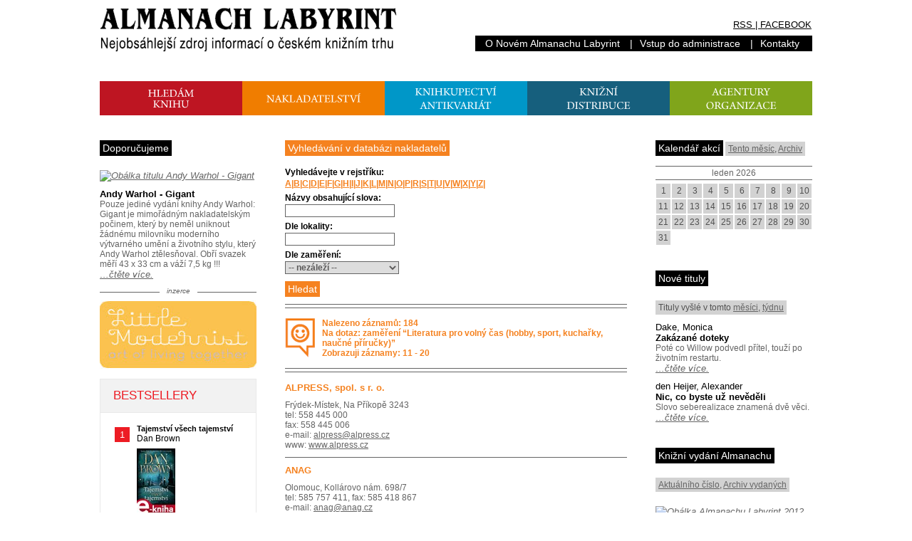

--- FILE ---
content_type: text/html; charset=utf-8
request_url: https://www.almanachlabyrint.cz/Nakladatelstvi.aspx?zamereni=12&page=2
body_size: 8380
content:


<!DOCTYPE html PUBLIC "-//W3C//DTD XHTML 1.0 Transitional//EN" "http://www.w3.org/TR/xhtml1/DTD/xhtml1-transitional.dtd">
<html xmlns="http://www.w3.org/1999/xhtml" xml:lang="cs" lang="cs">
	<head id="ctl00_Head1"><meta http-equiv="Content-Type" content="text/html; charset=windows-1250" /><meta name="viewport" content="width=device-width, initial-scale=1" /><meta name="robots" content="all, follow" /><meta http-equiv="imagetoolbar" content="no" />
    <meta name="description" content="Prohlédněte si adresář nakladatelství a přehled jejich produkce v nejobsáhlejší databázi informací o českém knižním trhu." />
    <meta name="keywords" content="Almanach Labyrint; knihy; nakladatelství; knihkupectví; antikvariát; antikvariáty; databáze; adresy; kontakty; distribuce; knižní trh; literatura; poezie" />

		<link rel="stylesheet" href="/Css/al150413.css" type="text/css" />
		<link rel="shortcut icon" href="/favicon.ico"/>

		

<!-- Google tag (gtag.js) -->
<script async src="https://www.googletagmanager.com/gtag/js?id=G-H54ZR4WJ58"></script>
<script>
    window.dataLayer = window.dataLayer || [];
    function gtag() { dataLayer.push(arguments); }
    gtag('js', new Date());

    gtag('config', 'G-H54ZR4WJ58');
</script>
		
		<link rel="Alternate" title="Almanach Labyrint - Novinky z knižních portálů" href="/clanky.rss" type="application/rss+xml" />
		<link rel="Alternate" title="Almanach Labyrint - Nové tituly" href="/knihy.rss" type="application/rss+xml" />
		
		<script type="text/javascript" src="/FileInzerce/magnesia-litera.js" ></script>
	<title>
	Hledám nakladatelství - Almanach Labyrint
</title></head>
	<body>
	    <form name="aspnetForm" method="post" action="./Nakladatelstvi.aspx?zamereni=12&amp;page=2" id="aspnetForm">
<div>
<input type="hidden" name="__EVENTTARGET" id="__EVENTTARGET" value="" />
<input type="hidden" name="__EVENTARGUMENT" id="__EVENTARGUMENT" value="" />
<input type="hidden" name="__VIEWSTATE" id="__VIEWSTATE" value="/wEPDwUINjQ1OTQ0NzQPFgIeE1ZhbGlkYXRlUmVxdWVzdE1vZGUCAWRkn+p2Krv8VCeG/TeeYBn4wbhY8HukGhWMZHcYNWonQtk=" />
</div>

<script type="text/javascript">
//<![CDATA[
var theForm = document.forms['aspnetForm'];
if (!theForm) {
    theForm = document.aspnetForm;
}
function __doPostBack(eventTarget, eventArgument) {
    if (!theForm.onsubmit || (theForm.onsubmit() != false)) {
        theForm.__EVENTTARGET.value = eventTarget;
        theForm.__EVENTARGUMENT.value = eventArgument;
        theForm.submit();
    }
}
//]]>
</script>


<script src="/WebResource.axd?d=cYUajnQ1agQuyZt1vSKJ5uaG6KMENDlqp47sG1e0peVey9XWiJ_md2PUzLMLoJ2gw7_Yf7-jmAogMq9UWlFDesNnknoPf-ucR0w1zXELlnU1&amp;t=638628279619783110" type="text/javascript"></script>

<div>

	<input type="hidden" name="__VIEWSTATEGENERATOR" id="__VIEWSTATEGENERATOR" value="CA9937B8" />
	<input type="hidden" name="__PREVIOUSPAGE" id="__PREVIOUSPAGE" value="v1TncWJhgj8ClqkeO53gpqOs_3J3MqtEHg2tYUGnWswFIZ9sSdtdnb-4jilzKAdbL87-jyUgTmaBcDlmoflxUNGwytwHYdYy4RsWOKER0tE1" />
	<input type="hidden" name="__EVENTVALIDATION" id="__EVENTVALIDATION" value="/wEdAAWlv3mkek0IvNwHJttGEI2Q9i5sNetijILuiLxMVwYUOiYlQz5GCbryBgrMrPCYWg3n7bxzsH1d89WzfORGjIoQwAVdkSGMW7B7oaIqtiOlBLt5yyX/QnMxB2vIrKJd1xubh5a+bzk5eVJyVkF0RxzL" />
</div>
		<div id="header">
			<a href="/" id="logo"><img src="/img/almanach.png" alt="Almanach Labyrint - Nejobsáhlejší zdroj informací o českém knižním trhu" width="417" height="63" /></a>
			<div class="links">
				<span class="rss"><a href="/rss/">RSS</a> | <a href="https://www.facebook.com/AlmanachLabyrint" target="_blank">FACEBOOK</a></span>

				<ul class="admin"><li><a href="/info/">O&nbsp;Novém Almanachu Labyrint</a>&nbsp;| </li><li><a href="/WebAdmin/">Vstup do administrace</a>&nbsp;| </li><li><a href="/kontakty/">Kontakty</a>&nbsp;</li></ul>
			</div>
		</div>
		<div id="menu">
		
			<a href="/knihy/"><img src="/Img/hledam-knihu.png" alt="Hledám knihu" width="200" height="48" /></a><a href="/nakladatelstvi/"><img src="/img/hledam-nakladatelstvi.png" alt="Hledám nakladatelství" width="200" height="48" /></a><a href="/knihkupectvi/"><img src="/img/hledam-knihkupectvi.png" alt="Hledám knihkupectví/antikvariát" width="200" height="48" /></a><a href="/distribuce/"><img src="/img/hledam-distribuce.png" alt="Hledám knižní distribuce" width="200" height="48" /></a><a href="/agentury/"><img src="/img/hledam-agentury.png" alt="Hledám knižní agentury" width="200" height="48" /></a>
		
		</div>
		<div id="content">
			<div id="wrap">
				<div id="main">
				    
    <h1 class="nakladatelstvi">Vyhledávání v databázi nakladatelů</h1>
    <div class="form">
        <div id="ctl00_ContentPlaceHolderMain_Panel1" onkeypress="javascript:return WebForm_FireDefaultButton(event, &#39;ctl00_ContentPlaceHolderMain_buttonHledej&#39;)">
	
        
        <label class="bold">Vyhledávejte v rejstříku:</label>

        <span id="ctl00_ContentPlaceHolderMain_LabelPismena" class="nakladatelstvi bold"><a href="/nakladatelstvi/A/">A</a>|<a href="/nakladatelstvi/B/">B</a>|<a href="/nakladatelstvi/C/">C</a>|<a href="/nakladatelstvi/D/">D</a>|<a href="/nakladatelstvi/E/">E</a>|<a href="/nakladatelstvi/F/">F</a>|<a href="/nakladatelstvi/G/">G</a>|<a href="/nakladatelstvi/H/">H</a>|<a href="/nakladatelstvi/I/">I</a>|<a href="/nakladatelstvi/J/">J</a>|<a href="/nakladatelstvi/K/">K</a>|<a href="/nakladatelstvi/L/">L</a>|<a href="/nakladatelstvi/M/">M</a>|<a href="/nakladatelstvi/N/">N</a>|<a href="/nakladatelstvi/O/">O</a>|<a href="/nakladatelstvi/P/">P</a>|<a href="/nakladatelstvi/R/">R</a>|<a href="/nakladatelstvi/S/">S</a>|<a href="/nakladatelstvi/T/">T</a>|<a href="/nakladatelstvi/U/">U</a>|<a href="/nakladatelstvi/V/">V</a>|<a href="/nakladatelstvi/W/">W</a>|<a href="/nakladatelstvi/X/">X</a>|<a href="/nakladatelstvi/Y/">Y</a>|<a href="/nakladatelstvi/Z/">Z</a>|</span>

        <label class="bold" for="inputTitle">Názvy obsahující slova:</label>
        <input type="text" name="title" id="inputTitle" />
        
        <label for="inputCity" class="bold">Dle lokality:</label>
        <input ID="inputCity" name="city" type="text" />

        <label for="selectZamereni" class="bold">Dle zaměření:</label>
        <select name="zamereni" id="selectZamereni">
            <option value="0">-- nezáleží --</option><option value="1">Beletrie (próza a poezie)</option><option value="2">Knihy pro děti a mládež</option><option value="3">Literatura faktu, non-fiction, memoáry</option><option value="4">Odborná literatura (přírodní vědy, technika, medicína, odborné encyklopedie)</option><option value="5">Společenské vědy (filosofie, psychologie, sociologie, etnologie)</option><option value="6">Hudba, divadlo, film (vč. monografií)</option><option value="7">Umění (výtvarné umění, fotografie, monografie, architektura, uměl. katalogy, kalendáře)</option><option value="8">Duchovní literatura (východní filosofie, esoterika, astrologie, alternativní medicína)</option><option value="9">Náboženství a teologie</option><option value="10">Počítačová literatura, informatika; právo, ekonomie a daňové příručky</option><option value="11">Mapy, atlasy, turistické průvodce</option><option value="12">Literatura pro volný čas (hobby, sport, kuchařky, naučné příručky)</option><option value="13">Školství a pedagogika (učebnice, jazykové příručky, slovníky, skripta)</option><option value="14">Cizojazyčná literatura</option><option value="15">bibliofilie a vzácné tisky</option><option value="16">CD-ROM</option><option value="17">Komiks</option>
        </select>
       
        <input type="submit" name="ctl00$ContentPlaceHolderMain$buttonHledej" value="Hledat" onclick="javascript:WebForm_DoPostBackWithOptions(new WebForm_PostBackOptions(&quot;ctl00$ContentPlaceHolderMain$buttonHledej&quot;, &quot;&quot;, false, &quot;&quot;, &quot;/nakladatelstvi/&quot;, false, false))" id="ctl00_ContentPlaceHolderMain_buttonHledej" class="buttonNakladatelstvi" />
            
        
</div>
    </div>
    
    <div id="ctl00_ContentPlaceHolderMain_ResultsList_ResultsSummary_resultsSummary" class="resultsSummary nakladatelstvi">
	
    <hr />
    <hr />
    <div>
        <img src="img/nakladatelstvi-nalezeno.png" id="ctl00_ContentPlaceHolderMain_ResultsList_ResultsSummary_resultSummaryIcon" alt="Nalezeno" />
        <div id="ctl00_ContentPlaceHolderMain_ResultsList_ResultsSummary_resultSummaryText">Nalezeno záznamů: 184<br />Na dotaz: zaměření “Literatura pro volný čas (hobby, sport, kuchařky, naučné příručky)”<br />Zobrazuji záznamy: 11 - 20</div>
    </div>
    <hr />
    <hr />    

</div>
<div id="ctl00_ContentPlaceHolderMain_ResultsList_results"><div class="nakladatel"><a href="/nakladatelstvi/385/alpress-spol-s-r-o/" class="nazev nakladatelstvi">ALPRESS, spol. s r. o.</a><p>Frýdek-Místek, Na Příkopě 3243<br />tel:&nbsp;558 445 000<br />fax:&nbsp;558 445 006<br />e-mail: <a href="mailto:alpress@alpress.cz">alpress@alpress.cz</a><br />www:&nbsp;<a href="https://www.alpress.cz" target="_blank">www.alpress.cz</a><br /></p></div><div class="nakladatel"><a href="/nakladatelstvi/667/anag/" class="nazev nakladatelstvi">ANAG</a><p>Olomouc, Kollárovo nám. 698/7<br />tel:&nbsp;585 757 411, fax: 585 418 867<br />e-mail: <a href="mailto:anag@anag.cz">anag@anag.cz</a><br />www:&nbsp;<a href="https://www.anag.cz" target="_blank">www.anag.cz</a><br /></p></div><div class="nakladatel"><a href="/nakladatelstvi/392/anagram-s-r-o/" class="nazev nakladatelstvi">ANAGRAM  s. r. o.</a><p>Ostrava 9, Přemyslovců 832/50<br />tel:&nbsp;596639381, 596 639 382	<br />fax:&nbsp;596639383<br />e-mail: <a href="mailto:info@anagramsro.cz">info@anagramsro.cz</a><br />www:&nbsp;<a href="https://www.anagramsro.cz" target="_blank">www.anagramsro.cz</a><br /></p></div><div class="nakladatel"><a href="/nakladatelstvi/951/ante/" class="nazev nakladatelstvi">ANTE</a><p>Brno, Horácké nám. 5  <br />tel:&nbsp;549 257 402, 604 158 676<br />e-mail: <a href="mailto:drzch@quick.cz">drzch@quick.cz</a><br /></p></div><div class="nakladatel"><a href="/nakladatelstvi/235/arsci/" class="nazev nakladatelstvi">ARSCI</a><p>Praha 1, Hellichova 7<br />tel:&nbsp;222 363 749, tel.+fax: 251 510 840<br />e-mail: <a href="mailto:arsci@arsci.cz">arsci@arsci.cz</a><br />www:&nbsp;<a href="https://www.arsci.cz" target="_blank">www.arsci.cz</a><br /></p></div><div class="banner"><h2>inzerce</h2><a href="https://www.labyrint.net/cislo/710/labyrint-revue-c-33-34-tema-jidlo/" target="labyrint"><img src="https://www.almanachlabyrint.cz/FileInzerce/bannerLabyrintRevue33-34.gif" alt="Labyrint Revue 33-34" width="468" height="62" /></a></div><div class="nakladatel"><a href="/nakladatelstvi/237/atelier-im/" class="nazev nakladatelstvi">ATELIER IM</a><p>Luhačovice, P.O.Box 31<br />tel:&nbsp;+fax: 577 131 261<br />e-mail: <a href="mailto:atelierim@volny.cz">atelierim@volny.cz</a><br />www:&nbsp;<a href="https://www.atelierim.cz" target="_blank">www.atelierim.cz</a><br /></p></div><div class="nakladatel"><a href="/nakladatelstvi/965/audioteka-cz-s-r-o/" class="nazev nakladatelstvi">AUDIOTÉKA.CZ s.r.o.</a><p>Ostrava, Drážní 735/34<br />e-mail: <a href="mailto:info@audioteka.cz">info@audioteka.cz</a><br />www:&nbsp;<a href="https://http://www.audioteka.cz" target="_blank">http://www.audioteka.cz</a><br /></p></div><div class="nakladatel"><a href="/nakladatelstvi/172/aventinum-s-r-o/" class="nazev nakladatelstvi">AVENTINUM s.r.o.</a><p>Praha 10, Tolstého 22<br />tel:&nbsp;732 801 905, 602 288 396<br />fax:&nbsp;272 735 387<br />e-mail: <a href="mailto:info@aventinum.cz">info@aventinum.cz</a><br />www:&nbsp;<a href="https://www.aventinum.cz" target="_blank">www.aventinum.cz</a><br /></p></div><div class="nakladatel"><a href="/nakladatelstvi/599/avion/" class="nazev nakladatelstvi">AVION</a><p></p></div><div class="nakladatel"><a href="/nakladatelstvi/243/baset/" class="nazev nakladatelstvi">BASET</a><p>Praha 3, Vinohradská 134<br />tel:&nbsp;244 402 705, 603 429 062<br />e-mail: <a href="mailto:uhlir@baset.cz">uhlir@baset.cz</a><br />www:&nbsp;<a href="https://www.baset.cz" target="_blank">www.baset.cz</a><br /></p></div></div>
<div id="ctl00_ContentPlaceHolderMain_ResultsList_ResultsNavigate_resultsNavigate" class="navigace"><a href="/Nakladatelstvi.aspx?zamereni=12&page=1" class="dolu"><<</a><a href="/Nakladatelstvi.aspx?zamereni=12&page=3" class="nahoru">>></a><span class="aktualni"><a href="/Nakladatelstvi.aspx?zamereni=12&page=1">1</a> | <span>2</span> | <a href="/Nakladatelstvi.aspx?zamereni=12&page=3">3</a> | <a href="/Nakladatelstvi.aspx?zamereni=12&page=4">4</a> | <a href="/Nakladatelstvi.aspx?zamereni=12&page=5">5</a> | <a href="/Nakladatelstvi.aspx?zamereni=12&page=6">6</a> | </span></div>

    

				</div>
				<div id="left">
				    
                        <div id="ctl00_ContentPlaceHolderLeft_BoxKnihyDoporucujeme_DivBoxKnihyDoporucujeme" class="titul"><h2>Doporučujeme</h2><a href="/knihy/karta/226434/andy-warhol-gigant/" class="obalka"><img src="https://obalky.almanachlabyrint.cz/ArticleCovers/226/434.jpg" alt="Obálka titulu Andy Warhol - Gigant" /></a><span class="autor"> </span><a href="/knihy/karta/226434/andy-warhol-gigant/" class="nazev">Andy Warhol - Gigant</a><p>Pouze jediné vydání knihy Andy Warhol: Gigant je mimořádným nakladatelským počinem, který by neměl uniknout žádnému milovníku moderního výtvarného umění a životního stylu, který Andy Warhol ztělesňoval. Obří svazek měří 43 x 33 cm a váží 7,5 kg !!!</p><a href="/knihy/karta/226434/andy-warhol-gigant/">&hellip;čtěte více.</a></div>
					    <div class="banner">
						    <h2>inzerce</h2>
                            <span id="ctl00_ContentPlaceHolderLeft_BoxInzerceLabyrint_LabelInzerceAlmanach"><a href="http://www.littlemodernist.com/" target="inzerce"><img src="https://www.almanachlabyrint.cz/FileInzerce/LittleModernist.jpg" alt="Little Modernist" width="220" height="96" style="border-width:0px;"></a><br /></span>



                            

<iframe src="https://www.kosmas.cz/maly_vyklad/23/partner1024/1-5?CSS=https%3A%2F%2Fwww.almanachlabyrint.cz%2Fcss%2Fkosmaswidget.css" height="600" width="220" scrolling="no" style="border:0;overflow:hidden">
</iframe>
					    </div>
					    

<div>
    <h2>Přihlášení</h2>
    <div class="form">
    
        
            <label for="InputUsername">Uživatelské jméno (Váš e-mail):</label>
            <input name="ctl00$ContentPlaceHolderLeft$BoxLogin$LoginView1$TextBoxUsername" type="text" id="ctl00_ContentPlaceHolderLeft_BoxLogin_LoginView1_TextBoxUsername" />
            
            <label for="InputPassword">Heslo:</label>
            <input name="ctl00$ContentPlaceHolderLeft$BoxLogin$LoginView1$TextBoxPassword" type="password" id="ctl00_ContentPlaceHolderLeft_BoxLogin_LoginView1_TextBoxPassword" />
    	    
            <br />
            <input type="submit" name="ctl00$ContentPlaceHolderLeft$BoxLogin$LoginView1$buttonPrihlasit" value="Přihlásit" id="ctl00_ContentPlaceHolderLeft_BoxLogin_LoginView1_buttonPrihlasit" class="button" />
            
            <p>Nemáte svůj uživatelský účet?<br />
            <a id="ctl00_ContentPlaceHolderLeft_BoxLogin_LoginView1_HyperLink1" href="Login.aspx">Zaregistrujte se!</a>
            </p>
        
    </div>
</div>
                    
				</div>
			</div>
			<div id="right">
			    
                    

<h2>Kalendář akcí</h2>
<p class="submenu"><a href="/Akce.aspx">Tento měsíc</a>, <a href="/Akce.aspx">Archiv</a></p>

<div id="ctl00_ContentPlaceHolderRight_BoxUdalosti_udalostNejblizsi"></div>

<div id="ctl00_ContentPlaceHolderRight_BoxUdalosti_Kalendar_KalendarNavigace" class="navigace">
    
    
    <span id="ctl00_ContentPlaceHolderRight_BoxUdalosti_Kalendar_NavigateSelectedMonth" class="aktualni">leden 2026</span>
</div>
<div id="ctl00_ContentPlaceHolderRight_BoxUdalosti_Kalendar_PanelKalendar" class="kalendar">
	<a href="/Akce.aspx?datum=1.1.2026" id="ctl00_ContentPlaceHolderRight_BoxUdalosti_Kalendar_LinkButtonDay1">1</a><a href="/Akce.aspx?datum=2.1.2026" id="ctl00_ContentPlaceHolderRight_BoxUdalosti_Kalendar_LinkButtonDay2">2</a><a href="/Akce.aspx?datum=3.1.2026" id="ctl00_ContentPlaceHolderRight_BoxUdalosti_Kalendar_LinkButtonDay3">3</a><a href="/Akce.aspx?datum=4.1.2026" id="ctl00_ContentPlaceHolderRight_BoxUdalosti_Kalendar_LinkButtonDay4">4</a><a href="/Akce.aspx?datum=5.1.2026" id="ctl00_ContentPlaceHolderRight_BoxUdalosti_Kalendar_LinkButtonDay5">5</a><a href="/Akce.aspx?datum=6.1.2026" id="ctl00_ContentPlaceHolderRight_BoxUdalosti_Kalendar_LinkButtonDay6">6</a><a href="/Akce.aspx?datum=7.1.2026" id="ctl00_ContentPlaceHolderRight_BoxUdalosti_Kalendar_LinkButtonDay7">7</a><a href="/Akce.aspx?datum=8.1.2026" id="ctl00_ContentPlaceHolderRight_BoxUdalosti_Kalendar_LinkButtonDay8">8</a><a href="/Akce.aspx?datum=9.1.2026" id="ctl00_ContentPlaceHolderRight_BoxUdalosti_Kalendar_LinkButtonDay9">9</a><a href="/Akce.aspx?datum=10.1.2026" id="ctl00_ContentPlaceHolderRight_BoxUdalosti_Kalendar_LinkButtonDay10">10</a><a href="/Akce.aspx?datum=11.1.2026" id="ctl00_ContentPlaceHolderRight_BoxUdalosti_Kalendar_LinkButtonDay11">11</a><a href="/Akce.aspx?datum=12.1.2026" id="ctl00_ContentPlaceHolderRight_BoxUdalosti_Kalendar_LinkButtonDay12">12</a><a href="/Akce.aspx?datum=13.1.2026" id="ctl00_ContentPlaceHolderRight_BoxUdalosti_Kalendar_LinkButtonDay13">13</a><a href="/Akce.aspx?datum=14.1.2026" id="ctl00_ContentPlaceHolderRight_BoxUdalosti_Kalendar_LinkButtonDay14">14</a><a href="/Akce.aspx?datum=15.1.2026" id="ctl00_ContentPlaceHolderRight_BoxUdalosti_Kalendar_LinkButtonDay15">15</a><a href="/Akce.aspx?datum=16.1.2026" id="ctl00_ContentPlaceHolderRight_BoxUdalosti_Kalendar_LinkButtonDay16">16</a><a href="/Akce.aspx?datum=17.1.2026" id="ctl00_ContentPlaceHolderRight_BoxUdalosti_Kalendar_LinkButtonDay17">17</a><a href="/Akce.aspx?datum=18.1.2026" id="ctl00_ContentPlaceHolderRight_BoxUdalosti_Kalendar_LinkButtonDay18">18</a><a href="/Akce.aspx?datum=19.1.2026" id="ctl00_ContentPlaceHolderRight_BoxUdalosti_Kalendar_LinkButtonDay19">19</a><a href="/Akce.aspx?datum=20.1.2026" id="ctl00_ContentPlaceHolderRight_BoxUdalosti_Kalendar_LinkButtonDay20">20</a><a href="/Akce.aspx?datum=21.1.2026" id="ctl00_ContentPlaceHolderRight_BoxUdalosti_Kalendar_LinkButtonDay21">21</a><a href="/Akce.aspx?datum=22.1.2026" id="ctl00_ContentPlaceHolderRight_BoxUdalosti_Kalendar_LinkButtonDay22">22</a><a href="/Akce.aspx?datum=23.1.2026" id="ctl00_ContentPlaceHolderRight_BoxUdalosti_Kalendar_LinkButtonDay23">23</a><a href="/Akce.aspx?datum=24.1.2026" id="ctl00_ContentPlaceHolderRight_BoxUdalosti_Kalendar_LinkButtonDay24">24</a><a href="/Akce.aspx?datum=25.1.2026" id="ctl00_ContentPlaceHolderRight_BoxUdalosti_Kalendar_LinkButtonDay25">25</a><a href="/Akce.aspx?datum=26.1.2026" id="ctl00_ContentPlaceHolderRight_BoxUdalosti_Kalendar_LinkButtonDay26">26</a><a href="/Akce.aspx?datum=27.1.2026" id="ctl00_ContentPlaceHolderRight_BoxUdalosti_Kalendar_LinkButtonDay27">27</a><a href="/Akce.aspx?datum=28.1.2026" id="ctl00_ContentPlaceHolderRight_BoxUdalosti_Kalendar_LinkButtonDay28">28</a><a href="/Akce.aspx?datum=29.1.2026" id="ctl00_ContentPlaceHolderRight_BoxUdalosti_Kalendar_LinkButtonDay29">29</a><a href="/Akce.aspx?datum=30.1.2026" id="ctl00_ContentPlaceHolderRight_BoxUdalosti_Kalendar_LinkButtonDay30">30</a><a href="/Akce.aspx?datum=31.1.2026" id="ctl00_ContentPlaceHolderRight_BoxUdalosti_Kalendar_LinkButtonDay31">31</a>
</div>

<div class="udalost">
</div>
				    

<h2>Nové tituly</h2>
<p class="submenu">Tituly vyšlé v tomto <a href="/knihy/mesic/">měsíci</a>, <a href="/knihy/tyden/">týdnu</a></p>
<div id="ctl00_ContentPlaceHolderRight_BoxKnihyNovinky_boxKnihyNovinky"><div class="titul"><span class="autor">Dake, Monica</span><a href="/knihy/karta/562995/zakazane-doteky/" class="nazev">Zakázané doteky</a><p>Poté co Willow podvedl přítel, touží po životním restartu.</p><a href="/knihy/karta/562995/zakazane-doteky/">&hellip;čtěte více.</a></div><div class="titul"><span class="autor">den Heijer, Alexander</span><a href="/knihy/karta/563769/nic-co-byste-uz-nevedeli/" class="nazev">Nic, co byste už nevěděli</a><p>Slovo seberealizace znamená dvě věci.</p><a href="/knihy/karta/563769/nic-co-byste-uz-nevedeli/">&hellip;čtěte více.</a></div></div>
				    

<h2>Knižní vydání Almanachu</h2>
<p class="submenu"><a href="/knihy/karta/171384/almanach-labyrint-2012/">Aktuálního číslo</a>, <a href="/Knihy.aspx?title=Almanach Labyrint">Archiv vydaných</a></p>

<div class="titul">
    <a href="/knihy/karta/171384/almanach-labyrint-2012/" class="obalka"><img src="https://obalky.almanachlabyrint.cz/ArticleCovers/171/384.jpg" id="ctl00_ContentPlaceHolderRight_BoxKnihyAlmanach_obalkaLink" class="obalka" alt="Obálka Almanachu Labyrint 2012" /></a>
    
    
    

    <p>Tradiční ročenka pro knihkupce, nakladatele, knihovny, galerie, školy, kulturní instituce a novináře&hellip;</p>
   
    
    

</div>

<h2>Almanach Labyrint 2011</h2>
<a href="http://www.kosmas.cz/knihy/161208/almanach-labyrint-2011/" class="buttonKoupit" target="Kosmas" alt="Objednat v knihkupectví Kosmas.cz">Objednat <strong>knihu</strong></a>
<a href="http://www.almanachlabyrint.cz/knihy/83925/almanach-labyrint-2011-elektronicka-kniha/" class="buttonKoupit ebook">Stáhnout ZDARMA <strong>eKnihu</strong></a>
<br />

<h3>Obsahuje</h3>
<ul>

    <li>Nakladatelé a jejich knihy</li>
    <li>Literární agentury a organizace</li>
    <li>Praktické informaturium</li>
    <li>Distribuční firmy /ČR/</li>
    <li>Knihkupectví a knihovny /PRAHA/</li>
    <li>Knihkupectví a knihovny /ČR/</li>
    <li>Specializované antikvariáty</li>
    <li>Rejstřík</li>
</ul>
                
			</div>
		</div>
		<div id="footer">
			<span class="links"><a href="/inzerce/">inzerce</a>&nbsp;| <a href="/kontakty/">kontakty</a>&nbsp;</span>
			Almanach Labyrint 2026&nbsp;| <a href="http://www.labyrint.net/" target="_blank" class="noline">nakladatelství Labyrint</a>&nbsp;| Copyright (c) 2000–2026 KOSMAS s.r.o&nbsp;| design: <a href="http://www.designity.cz/" target="_blank">www.designity.cz</a>
		</div>
	</form>
	



<script type="text/javascript">

    var _gaq = _gaq || [];
    _gaq.push(['_setAccount', 'UA-4360927-1']);
    _gaq.push(['_trackPageview']);

    (function() {
        var ga = document.createElement('script'); ga.type = 'text/javascript'; ga.async = true;
        ga.src = ('https:' == document.location.protocol ? 'https://ssl' : 'http://www') + '.google-analytics.com/ga.js';
        var s = document.getElementsByTagName('script')[0]; s.parentNode.insertBefore(ga, s);
    })();

</script>
	</body>
</html>